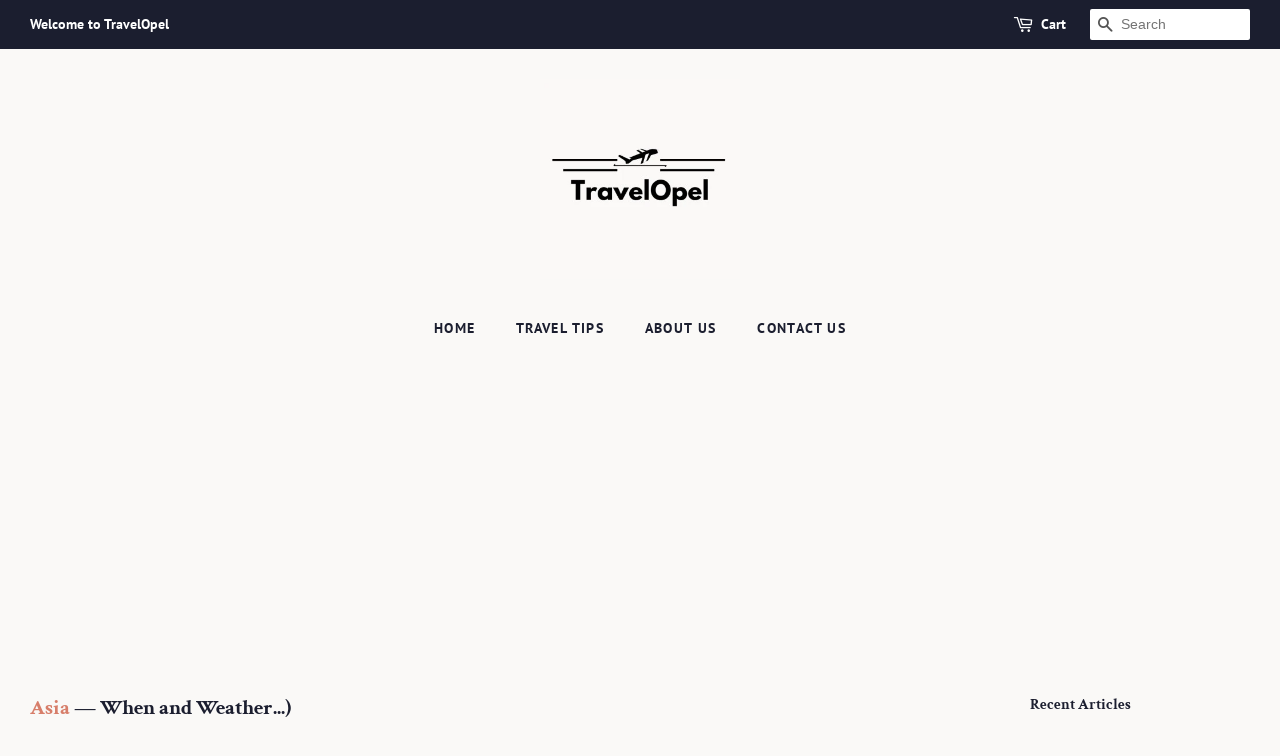

--- FILE ---
content_type: text/html; charset=utf-8
request_url: https://travelopel.com/blogs/asia/tagged/when-and-weather
body_size: 13435
content:
<!doctype html>
<html class="no-js">
<head>

  <!-- GetYourGuide Analytics -->

<script async defer src="https://widget.getyourguide.com/dist/pa.umd.production.min.js" data-gyg-partner-id="71TASCN"></script>
  <script async custom-element="amp-auto-ads"
        src="https://cdn.ampproject.org/v0/amp-auto-ads-0.1.js">
</script>
  <!-- Global site tag (gtag.js) - Google Analytics -->
<script async src="https://www.googletagmanager.com/gtag/js?id=UA-172508094-1"></script>
<script>
  window.dataLayer = window.dataLayer || [];
  function gtag(){dataLayer.push(arguments);}
  gtag('js', new Date());

  gtag('config', 'UA-172508094-1');
</script>

  <meta name="google-site-verification" content="3ctAiq8CHfFjde80c5-hAdon-Wz-zKMzTEit0X_dGyE" />
  
  <meta name="p:domain_verify" content="cf1715be38c811b8409acf72b9fdbd9d"/>
<script data-ad-client="ca-pub-2759357828632257" async src="https://pagead2.googlesyndication.com/pagead/js/adsbygoogle.js"></script>
  <!-- Basic page needs ================================================== -->
  <meta charset="utf-8">
  <meta http-equiv="X-UA-Compatible" content="IE=edge,chrome=1">

  

  <!-- Title and description ================================================== -->
  <title>
  Asia Completed Travel Guide 2020 &ndash; Tagged &quot;When and Weather...)&quot; &ndash; TravelOpel.Com
  </title>

  

  <!-- Social meta ================================================== -->
  <!-- /snippets/social-meta-tags.liquid -->




<meta property="og:site_name" content="TravelOpel.Com">
<meta property="og:url" content="https://travelopel.com/blogs/asia/tagged/when-and-weather">
<meta property="og:title" content="Asia Completed Travel Guide 2020">
<meta property="og:type" content="website">
<meta property="og:description" content="We live for traveling, we publish travel news, guides, tips and ideas of the most beautiful places, best vacation spots and bucket list places to visit">





<meta name="twitter:card" content="summary_large_image">
<meta name="twitter:title" content="Asia Completed Travel Guide 2020">
<meta name="twitter:description" content="We live for traveling, we publish travel news, guides, tips and ideas of the most beautiful places, best vacation spots and bucket list places to visit">


  <!-- Helpers ================================================== -->
  <link rel="canonical" href="https://travelopel.com/blogs/asia/tagged/when-and-weather">
  <meta name="viewport" content="width=device-width,initial-scale=1">
  <meta name="theme-color" content="#d77e6a">

  <!-- CSS ================================================== -->
  <link href="//travelopel.com/cdn/shop/t/2/assets/timber.scss.css?v=55415790811601212581759516715" rel="stylesheet" type="text/css" media="all" />
  <link href="//travelopel.com/cdn/shop/t/2/assets/theme.scss.css?v=142478185994790625621759516714" rel="stylesheet" type="text/css" media="all" />

  <script>
    window.theme = window.theme || {};

    var theme = {
      strings: {
        addToCart: "Add to Cart",
        soldOut: "Sold Out",
        unavailable: "Unavailable",
        zoomClose: "Close (Esc)",
        zoomPrev: "Previous (Left arrow key)",
        zoomNext: "Next (Right arrow key)",
        addressError: "Error looking up that address",
        addressNoResults: "No results for that address",
        addressQueryLimit: "You have exceeded the Google API usage limit. Consider upgrading to a \u003ca href=\"https:\/\/developers.google.com\/maps\/premium\/usage-limits\"\u003ePremium Plan\u003c\/a\u003e.",
        authError: "There was a problem authenticating your Google Maps API Key."
      },
      settings: {
        // Adding some settings to allow the editor to update correctly when they are changed
        enableWideLayout: true,
        typeAccentTransform: true,
        typeAccentSpacing: true,
        baseFontSize: '16px',
        headerBaseFontSize: '30px',
        accentFontSize: '14px'
      },
      variables: {
        mediaQueryMedium: 'screen and (max-width: 768px)',
        bpSmall: false
      },
      moneyFormat: "${{amount}}"
    }

    document.documentElement.className = document.documentElement.className.replace('no-js', 'supports-js');
  </script>

  <!-- Header hook for plugins ================================================== -->
  <script>window.performance && window.performance.mark && window.performance.mark('shopify.content_for_header.start');</script><meta id="shopify-digital-wallet" name="shopify-digital-wallet" content="/28345958497/digital_wallets/dialog">
<link rel="alternate" type="application/atom+xml" title="Feed" href="/blogs/asia/tagged/when-and-weather.atom" />
<script async="async" src="/checkouts/internal/preloads.js?locale=en-US"></script>
<script id="shopify-features" type="application/json">{"accessToken":"342ce9db5153c2e3d594217a6bf31e0c","betas":["rich-media-storefront-analytics"],"domain":"travelopel.com","predictiveSearch":true,"shopId":28345958497,"locale":"en"}</script>
<script>var Shopify = Shopify || {};
Shopify.shop = "travelflame.myshopify.com";
Shopify.locale = "en";
Shopify.currency = {"active":"USD","rate":"1.0"};
Shopify.country = "US";
Shopify.theme = {"name":"Minimal","id":81956405345,"schema_name":"Minimal","schema_version":"11.7.15","theme_store_id":380,"role":"main"};
Shopify.theme.handle = "null";
Shopify.theme.style = {"id":null,"handle":null};
Shopify.cdnHost = "travelopel.com/cdn";
Shopify.routes = Shopify.routes || {};
Shopify.routes.root = "/";</script>
<script type="module">!function(o){(o.Shopify=o.Shopify||{}).modules=!0}(window);</script>
<script>!function(o){function n(){var o=[];function n(){o.push(Array.prototype.slice.apply(arguments))}return n.q=o,n}var t=o.Shopify=o.Shopify||{};t.loadFeatures=n(),t.autoloadFeatures=n()}(window);</script>
<script id="shop-js-analytics" type="application/json">{"pageType":"blog"}</script>
<script defer="defer" async type="module" src="//travelopel.com/cdn/shopifycloud/shop-js/modules/v2/client.init-shop-cart-sync_BT-GjEfc.en.esm.js"></script>
<script defer="defer" async type="module" src="//travelopel.com/cdn/shopifycloud/shop-js/modules/v2/chunk.common_D58fp_Oc.esm.js"></script>
<script defer="defer" async type="module" src="//travelopel.com/cdn/shopifycloud/shop-js/modules/v2/chunk.modal_xMitdFEc.esm.js"></script>
<script type="module">
  await import("//travelopel.com/cdn/shopifycloud/shop-js/modules/v2/client.init-shop-cart-sync_BT-GjEfc.en.esm.js");
await import("//travelopel.com/cdn/shopifycloud/shop-js/modules/v2/chunk.common_D58fp_Oc.esm.js");
await import("//travelopel.com/cdn/shopifycloud/shop-js/modules/v2/chunk.modal_xMitdFEc.esm.js");

  window.Shopify.SignInWithShop?.initShopCartSync?.({"fedCMEnabled":true,"windoidEnabled":true});

</script>
<script id="__st">var __st={"a":28345958497,"offset":25200,"reqid":"6dadd147-647f-4df9-916e-038f98573c6b-1769304122","pageurl":"travelopel.com\/blogs\/asia\/tagged\/when-and-weather","s":"blogs-50872746081","u":"0201e9e5ddf8","p":"blog","rtyp":"blog","rid":50872746081};</script>
<script>window.ShopifyPaypalV4VisibilityTracking = true;</script>
<script id="captcha-bootstrap">!function(){'use strict';const t='contact',e='account',n='new_comment',o=[[t,t],['blogs',n],['comments',n],[t,'customer']],c=[[e,'customer_login'],[e,'guest_login'],[e,'recover_customer_password'],[e,'create_customer']],r=t=>t.map((([t,e])=>`form[action*='/${t}']:not([data-nocaptcha='true']) input[name='form_type'][value='${e}']`)).join(','),a=t=>()=>t?[...document.querySelectorAll(t)].map((t=>t.form)):[];function s(){const t=[...o],e=r(t);return a(e)}const i='password',u='form_key',d=['recaptcha-v3-token','g-recaptcha-response','h-captcha-response',i],f=()=>{try{return window.sessionStorage}catch{return}},m='__shopify_v',_=t=>t.elements[u];function p(t,e,n=!1){try{const o=window.sessionStorage,c=JSON.parse(o.getItem(e)),{data:r}=function(t){const{data:e,action:n}=t;return t[m]||n?{data:e,action:n}:{data:t,action:n}}(c);for(const[e,n]of Object.entries(r))t.elements[e]&&(t.elements[e].value=n);n&&o.removeItem(e)}catch(o){console.error('form repopulation failed',{error:o})}}const l='form_type',E='cptcha';function T(t){t.dataset[E]=!0}const w=window,h=w.document,L='Shopify',v='ce_forms',y='captcha';let A=!1;((t,e)=>{const n=(g='f06e6c50-85a8-45c8-87d0-21a2b65856fe',I='https://cdn.shopify.com/shopifycloud/storefront-forms-hcaptcha/ce_storefront_forms_captcha_hcaptcha.v1.5.2.iife.js',D={infoText:'Protected by hCaptcha',privacyText:'Privacy',termsText:'Terms'},(t,e,n)=>{const o=w[L][v],c=o.bindForm;if(c)return c(t,g,e,D).then(n);var r;o.q.push([[t,g,e,D],n]),r=I,A||(h.body.append(Object.assign(h.createElement('script'),{id:'captcha-provider',async:!0,src:r})),A=!0)});var g,I,D;w[L]=w[L]||{},w[L][v]=w[L][v]||{},w[L][v].q=[],w[L][y]=w[L][y]||{},w[L][y].protect=function(t,e){n(t,void 0,e),T(t)},Object.freeze(w[L][y]),function(t,e,n,w,h,L){const[v,y,A,g]=function(t,e,n){const i=e?o:[],u=t?c:[],d=[...i,...u],f=r(d),m=r(i),_=r(d.filter((([t,e])=>n.includes(e))));return[a(f),a(m),a(_),s()]}(w,h,L),I=t=>{const e=t.target;return e instanceof HTMLFormElement?e:e&&e.form},D=t=>v().includes(t);t.addEventListener('submit',(t=>{const e=I(t);if(!e)return;const n=D(e)&&!e.dataset.hcaptchaBound&&!e.dataset.recaptchaBound,o=_(e),c=g().includes(e)&&(!o||!o.value);(n||c)&&t.preventDefault(),c&&!n&&(function(t){try{if(!f())return;!function(t){const e=f();if(!e)return;const n=_(t);if(!n)return;const o=n.value;o&&e.removeItem(o)}(t);const e=Array.from(Array(32),(()=>Math.random().toString(36)[2])).join('');!function(t,e){_(t)||t.append(Object.assign(document.createElement('input'),{type:'hidden',name:u})),t.elements[u].value=e}(t,e),function(t,e){const n=f();if(!n)return;const o=[...t.querySelectorAll(`input[type='${i}']`)].map((({name:t})=>t)),c=[...d,...o],r={};for(const[a,s]of new FormData(t).entries())c.includes(a)||(r[a]=s);n.setItem(e,JSON.stringify({[m]:1,action:t.action,data:r}))}(t,e)}catch(e){console.error('failed to persist form',e)}}(e),e.submit())}));const S=(t,e)=>{t&&!t.dataset[E]&&(n(t,e.some((e=>e===t))),T(t))};for(const o of['focusin','change'])t.addEventListener(o,(t=>{const e=I(t);D(e)&&S(e,y())}));const B=e.get('form_key'),M=e.get(l),P=B&&M;t.addEventListener('DOMContentLoaded',(()=>{const t=y();if(P)for(const e of t)e.elements[l].value===M&&p(e,B);[...new Set([...A(),...v().filter((t=>'true'===t.dataset.shopifyCaptcha))])].forEach((e=>S(e,t)))}))}(h,new URLSearchParams(w.location.search),n,t,e,['guest_login'])})(!0,!0)}();</script>
<script integrity="sha256-4kQ18oKyAcykRKYeNunJcIwy7WH5gtpwJnB7kiuLZ1E=" data-source-attribution="shopify.loadfeatures" defer="defer" src="//travelopel.com/cdn/shopifycloud/storefront/assets/storefront/load_feature-a0a9edcb.js" crossorigin="anonymous"></script>
<script data-source-attribution="shopify.dynamic_checkout.dynamic.init">var Shopify=Shopify||{};Shopify.PaymentButton=Shopify.PaymentButton||{isStorefrontPortableWallets:!0,init:function(){window.Shopify.PaymentButton.init=function(){};var t=document.createElement("script");t.src="https://travelopel.com/cdn/shopifycloud/portable-wallets/latest/portable-wallets.en.js",t.type="module",document.head.appendChild(t)}};
</script>
<script data-source-attribution="shopify.dynamic_checkout.buyer_consent">
  function portableWalletsHideBuyerConsent(e){var t=document.getElementById("shopify-buyer-consent"),n=document.getElementById("shopify-subscription-policy-button");t&&n&&(t.classList.add("hidden"),t.setAttribute("aria-hidden","true"),n.removeEventListener("click",e))}function portableWalletsShowBuyerConsent(e){var t=document.getElementById("shopify-buyer-consent"),n=document.getElementById("shopify-subscription-policy-button");t&&n&&(t.classList.remove("hidden"),t.removeAttribute("aria-hidden"),n.addEventListener("click",e))}window.Shopify?.PaymentButton&&(window.Shopify.PaymentButton.hideBuyerConsent=portableWalletsHideBuyerConsent,window.Shopify.PaymentButton.showBuyerConsent=portableWalletsShowBuyerConsent);
</script>
<script data-source-attribution="shopify.dynamic_checkout.cart.bootstrap">document.addEventListener("DOMContentLoaded",(function(){function t(){return document.querySelector("shopify-accelerated-checkout-cart, shopify-accelerated-checkout")}if(t())Shopify.PaymentButton.init();else{new MutationObserver((function(e,n){t()&&(Shopify.PaymentButton.init(),n.disconnect())})).observe(document.body,{childList:!0,subtree:!0})}}));
</script>

<script>window.performance && window.performance.mark && window.performance.mark('shopify.content_for_header.end');</script>

  <script src="//travelopel.com/cdn/shop/t/2/assets/jquery-2.2.3.min.js?v=58211863146907186831588007291" type="text/javascript"></script>

  <script src="//travelopel.com/cdn/shop/t/2/assets/lazysizes.min.js?v=155223123402716617051588007291" async="async"></script>

  
  

<meta property="og:image" content="https://cdn.shopify.com/s/files/1/0283/4595/8497/files/TravelOpel_1.jpg?height=628&pad_color=faf9f7&v=1614364459&width=1200" />
<meta property="og:image:secure_url" content="https://cdn.shopify.com/s/files/1/0283/4595/8497/files/TravelOpel_1.jpg?height=628&pad_color=faf9f7&v=1614364459&width=1200" />
<meta property="og:image:width" content="1200" />
<meta property="og:image:height" content="628" />
<link href="https://monorail-edge.shopifysvc.com" rel="dns-prefetch">
<script>(function(){if ("sendBeacon" in navigator && "performance" in window) {try {var session_token_from_headers = performance.getEntriesByType('navigation')[0].serverTiming.find(x => x.name == '_s').description;} catch {var session_token_from_headers = undefined;}var session_cookie_matches = document.cookie.match(/_shopify_s=([^;]*)/);var session_token_from_cookie = session_cookie_matches && session_cookie_matches.length === 2 ? session_cookie_matches[1] : "";var session_token = session_token_from_headers || session_token_from_cookie || "";function handle_abandonment_event(e) {var entries = performance.getEntries().filter(function(entry) {return /monorail-edge.shopifysvc.com/.test(entry.name);});if (!window.abandonment_tracked && entries.length === 0) {window.abandonment_tracked = true;var currentMs = Date.now();var navigation_start = performance.timing.navigationStart;var payload = {shop_id: 28345958497,url: window.location.href,navigation_start,duration: currentMs - navigation_start,session_token,page_type: "blog"};window.navigator.sendBeacon("https://monorail-edge.shopifysvc.com/v1/produce", JSON.stringify({schema_id: "online_store_buyer_site_abandonment/1.1",payload: payload,metadata: {event_created_at_ms: currentMs,event_sent_at_ms: currentMs}}));}}window.addEventListener('pagehide', handle_abandonment_event);}}());</script>
<script id="web-pixels-manager-setup">(function e(e,d,r,n,o){if(void 0===o&&(o={}),!Boolean(null===(a=null===(i=window.Shopify)||void 0===i?void 0:i.analytics)||void 0===a?void 0:a.replayQueue)){var i,a;window.Shopify=window.Shopify||{};var t=window.Shopify;t.analytics=t.analytics||{};var s=t.analytics;s.replayQueue=[],s.publish=function(e,d,r){return s.replayQueue.push([e,d,r]),!0};try{self.performance.mark("wpm:start")}catch(e){}var l=function(){var e={modern:/Edge?\/(1{2}[4-9]|1[2-9]\d|[2-9]\d{2}|\d{4,})\.\d+(\.\d+|)|Firefox\/(1{2}[4-9]|1[2-9]\d|[2-9]\d{2}|\d{4,})\.\d+(\.\d+|)|Chrom(ium|e)\/(9{2}|\d{3,})\.\d+(\.\d+|)|(Maci|X1{2}).+ Version\/(15\.\d+|(1[6-9]|[2-9]\d|\d{3,})\.\d+)([,.]\d+|)( \(\w+\)|)( Mobile\/\w+|) Safari\/|Chrome.+OPR\/(9{2}|\d{3,})\.\d+\.\d+|(CPU[ +]OS|iPhone[ +]OS|CPU[ +]iPhone|CPU IPhone OS|CPU iPad OS)[ +]+(15[._]\d+|(1[6-9]|[2-9]\d|\d{3,})[._]\d+)([._]\d+|)|Android:?[ /-](13[3-9]|1[4-9]\d|[2-9]\d{2}|\d{4,})(\.\d+|)(\.\d+|)|Android.+Firefox\/(13[5-9]|1[4-9]\d|[2-9]\d{2}|\d{4,})\.\d+(\.\d+|)|Android.+Chrom(ium|e)\/(13[3-9]|1[4-9]\d|[2-9]\d{2}|\d{4,})\.\d+(\.\d+|)|SamsungBrowser\/([2-9]\d|\d{3,})\.\d+/,legacy:/Edge?\/(1[6-9]|[2-9]\d|\d{3,})\.\d+(\.\d+|)|Firefox\/(5[4-9]|[6-9]\d|\d{3,})\.\d+(\.\d+|)|Chrom(ium|e)\/(5[1-9]|[6-9]\d|\d{3,})\.\d+(\.\d+|)([\d.]+$|.*Safari\/(?![\d.]+ Edge\/[\d.]+$))|(Maci|X1{2}).+ Version\/(10\.\d+|(1[1-9]|[2-9]\d|\d{3,})\.\d+)([,.]\d+|)( \(\w+\)|)( Mobile\/\w+|) Safari\/|Chrome.+OPR\/(3[89]|[4-9]\d|\d{3,})\.\d+\.\d+|(CPU[ +]OS|iPhone[ +]OS|CPU[ +]iPhone|CPU IPhone OS|CPU iPad OS)[ +]+(10[._]\d+|(1[1-9]|[2-9]\d|\d{3,})[._]\d+)([._]\d+|)|Android:?[ /-](13[3-9]|1[4-9]\d|[2-9]\d{2}|\d{4,})(\.\d+|)(\.\d+|)|Mobile Safari.+OPR\/([89]\d|\d{3,})\.\d+\.\d+|Android.+Firefox\/(13[5-9]|1[4-9]\d|[2-9]\d{2}|\d{4,})\.\d+(\.\d+|)|Android.+Chrom(ium|e)\/(13[3-9]|1[4-9]\d|[2-9]\d{2}|\d{4,})\.\d+(\.\d+|)|Android.+(UC? ?Browser|UCWEB|U3)[ /]?(15\.([5-9]|\d{2,})|(1[6-9]|[2-9]\d|\d{3,})\.\d+)\.\d+|SamsungBrowser\/(5\.\d+|([6-9]|\d{2,})\.\d+)|Android.+MQ{2}Browser\/(14(\.(9|\d{2,})|)|(1[5-9]|[2-9]\d|\d{3,})(\.\d+|))(\.\d+|)|K[Aa][Ii]OS\/(3\.\d+|([4-9]|\d{2,})\.\d+)(\.\d+|)/},d=e.modern,r=e.legacy,n=navigator.userAgent;return n.match(d)?"modern":n.match(r)?"legacy":"unknown"}(),u="modern"===l?"modern":"legacy",c=(null!=n?n:{modern:"",legacy:""})[u],f=function(e){return[e.baseUrl,"/wpm","/b",e.hashVersion,"modern"===e.buildTarget?"m":"l",".js"].join("")}({baseUrl:d,hashVersion:r,buildTarget:u}),m=function(e){var d=e.version,r=e.bundleTarget,n=e.surface,o=e.pageUrl,i=e.monorailEndpoint;return{emit:function(e){var a=e.status,t=e.errorMsg,s=(new Date).getTime(),l=JSON.stringify({metadata:{event_sent_at_ms:s},events:[{schema_id:"web_pixels_manager_load/3.1",payload:{version:d,bundle_target:r,page_url:o,status:a,surface:n,error_msg:t},metadata:{event_created_at_ms:s}}]});if(!i)return console&&console.warn&&console.warn("[Web Pixels Manager] No Monorail endpoint provided, skipping logging."),!1;try{return self.navigator.sendBeacon.bind(self.navigator)(i,l)}catch(e){}var u=new XMLHttpRequest;try{return u.open("POST",i,!0),u.setRequestHeader("Content-Type","text/plain"),u.send(l),!0}catch(e){return console&&console.warn&&console.warn("[Web Pixels Manager] Got an unhandled error while logging to Monorail."),!1}}}}({version:r,bundleTarget:l,surface:e.surface,pageUrl:self.location.href,monorailEndpoint:e.monorailEndpoint});try{o.browserTarget=l,function(e){var d=e.src,r=e.async,n=void 0===r||r,o=e.onload,i=e.onerror,a=e.sri,t=e.scriptDataAttributes,s=void 0===t?{}:t,l=document.createElement("script"),u=document.querySelector("head"),c=document.querySelector("body");if(l.async=n,l.src=d,a&&(l.integrity=a,l.crossOrigin="anonymous"),s)for(var f in s)if(Object.prototype.hasOwnProperty.call(s,f))try{l.dataset[f]=s[f]}catch(e){}if(o&&l.addEventListener("load",o),i&&l.addEventListener("error",i),u)u.appendChild(l);else{if(!c)throw new Error("Did not find a head or body element to append the script");c.appendChild(l)}}({src:f,async:!0,onload:function(){if(!function(){var e,d;return Boolean(null===(d=null===(e=window.Shopify)||void 0===e?void 0:e.analytics)||void 0===d?void 0:d.initialized)}()){var d=window.webPixelsManager.init(e)||void 0;if(d){var r=window.Shopify.analytics;r.replayQueue.forEach((function(e){var r=e[0],n=e[1],o=e[2];d.publishCustomEvent(r,n,o)})),r.replayQueue=[],r.publish=d.publishCustomEvent,r.visitor=d.visitor,r.initialized=!0}}},onerror:function(){return m.emit({status:"failed",errorMsg:"".concat(f," has failed to load")})},sri:function(e){var d=/^sha384-[A-Za-z0-9+/=]+$/;return"string"==typeof e&&d.test(e)}(c)?c:"",scriptDataAttributes:o}),m.emit({status:"loading"})}catch(e){m.emit({status:"failed",errorMsg:(null==e?void 0:e.message)||"Unknown error"})}}})({shopId: 28345958497,storefrontBaseUrl: "https://travelopel.com",extensionsBaseUrl: "https://extensions.shopifycdn.com/cdn/shopifycloud/web-pixels-manager",monorailEndpoint: "https://monorail-edge.shopifysvc.com/unstable/produce_batch",surface: "storefront-renderer",enabledBetaFlags: ["2dca8a86"],webPixelsConfigList: [{"id":"200769633","configuration":"{\"config\":\"{\\\"pixel_id\\\":\\\"G-Q5B9HXKBSL\\\",\\\"gtag_events\\\":[{\\\"type\\\":\\\"purchase\\\",\\\"action_label\\\":\\\"G-Q5B9HXKBSL\\\"},{\\\"type\\\":\\\"page_view\\\",\\\"action_label\\\":\\\"G-Q5B9HXKBSL\\\"},{\\\"type\\\":\\\"view_item\\\",\\\"action_label\\\":\\\"G-Q5B9HXKBSL\\\"},{\\\"type\\\":\\\"search\\\",\\\"action_label\\\":\\\"G-Q5B9HXKBSL\\\"},{\\\"type\\\":\\\"add_to_cart\\\",\\\"action_label\\\":\\\"G-Q5B9HXKBSL\\\"},{\\\"type\\\":\\\"begin_checkout\\\",\\\"action_label\\\":\\\"G-Q5B9HXKBSL\\\"},{\\\"type\\\":\\\"add_payment_info\\\",\\\"action_label\\\":\\\"G-Q5B9HXKBSL\\\"}],\\\"enable_monitoring_mode\\\":false}\"}","eventPayloadVersion":"v1","runtimeContext":"OPEN","scriptVersion":"b2a88bafab3e21179ed38636efcd8a93","type":"APP","apiClientId":1780363,"privacyPurposes":[],"dataSharingAdjustments":{"protectedCustomerApprovalScopes":["read_customer_address","read_customer_email","read_customer_name","read_customer_personal_data","read_customer_phone"]}},{"id":"shopify-app-pixel","configuration":"{}","eventPayloadVersion":"v1","runtimeContext":"STRICT","scriptVersion":"0450","apiClientId":"shopify-pixel","type":"APP","privacyPurposes":["ANALYTICS","MARKETING"]},{"id":"shopify-custom-pixel","eventPayloadVersion":"v1","runtimeContext":"LAX","scriptVersion":"0450","apiClientId":"shopify-pixel","type":"CUSTOM","privacyPurposes":["ANALYTICS","MARKETING"]}],isMerchantRequest: false,initData: {"shop":{"name":"TravelOpel.Com","paymentSettings":{"currencyCode":"USD"},"myshopifyDomain":"travelflame.myshopify.com","countryCode":"VN","storefrontUrl":"https:\/\/travelopel.com"},"customer":null,"cart":null,"checkout":null,"productVariants":[],"purchasingCompany":null},},"https://travelopel.com/cdn","fcfee988w5aeb613cpc8e4bc33m6693e112",{"modern":"","legacy":""},{"shopId":"28345958497","storefrontBaseUrl":"https:\/\/travelopel.com","extensionBaseUrl":"https:\/\/extensions.shopifycdn.com\/cdn\/shopifycloud\/web-pixels-manager","surface":"storefront-renderer","enabledBetaFlags":"[\"2dca8a86\"]","isMerchantRequest":"false","hashVersion":"fcfee988w5aeb613cpc8e4bc33m6693e112","publish":"custom","events":"[[\"page_viewed\",{}]]"});</script><script>
  window.ShopifyAnalytics = window.ShopifyAnalytics || {};
  window.ShopifyAnalytics.meta = window.ShopifyAnalytics.meta || {};
  window.ShopifyAnalytics.meta.currency = 'USD';
  var meta = {"page":{"pageType":"blog","resourceType":"blog","resourceId":50872746081,"requestId":"6dadd147-647f-4df9-916e-038f98573c6b-1769304122"}};
  for (var attr in meta) {
    window.ShopifyAnalytics.meta[attr] = meta[attr];
  }
</script>
<script class="analytics">
  (function () {
    var customDocumentWrite = function(content) {
      var jquery = null;

      if (window.jQuery) {
        jquery = window.jQuery;
      } else if (window.Checkout && window.Checkout.$) {
        jquery = window.Checkout.$;
      }

      if (jquery) {
        jquery('body').append(content);
      }
    };

    var hasLoggedConversion = function(token) {
      if (token) {
        return document.cookie.indexOf('loggedConversion=' + token) !== -1;
      }
      return false;
    }

    var setCookieIfConversion = function(token) {
      if (token) {
        var twoMonthsFromNow = new Date(Date.now());
        twoMonthsFromNow.setMonth(twoMonthsFromNow.getMonth() + 2);

        document.cookie = 'loggedConversion=' + token + '; expires=' + twoMonthsFromNow;
      }
    }

    var trekkie = window.ShopifyAnalytics.lib = window.trekkie = window.trekkie || [];
    if (trekkie.integrations) {
      return;
    }
    trekkie.methods = [
      'identify',
      'page',
      'ready',
      'track',
      'trackForm',
      'trackLink'
    ];
    trekkie.factory = function(method) {
      return function() {
        var args = Array.prototype.slice.call(arguments);
        args.unshift(method);
        trekkie.push(args);
        return trekkie;
      };
    };
    for (var i = 0; i < trekkie.methods.length; i++) {
      var key = trekkie.methods[i];
      trekkie[key] = trekkie.factory(key);
    }
    trekkie.load = function(config) {
      trekkie.config = config || {};
      trekkie.config.initialDocumentCookie = document.cookie;
      var first = document.getElementsByTagName('script')[0];
      var script = document.createElement('script');
      script.type = 'text/javascript';
      script.onerror = function(e) {
        var scriptFallback = document.createElement('script');
        scriptFallback.type = 'text/javascript';
        scriptFallback.onerror = function(error) {
                var Monorail = {
      produce: function produce(monorailDomain, schemaId, payload) {
        var currentMs = new Date().getTime();
        var event = {
          schema_id: schemaId,
          payload: payload,
          metadata: {
            event_created_at_ms: currentMs,
            event_sent_at_ms: currentMs
          }
        };
        return Monorail.sendRequest("https://" + monorailDomain + "/v1/produce", JSON.stringify(event));
      },
      sendRequest: function sendRequest(endpointUrl, payload) {
        // Try the sendBeacon API
        if (window && window.navigator && typeof window.navigator.sendBeacon === 'function' && typeof window.Blob === 'function' && !Monorail.isIos12()) {
          var blobData = new window.Blob([payload], {
            type: 'text/plain'
          });

          if (window.navigator.sendBeacon(endpointUrl, blobData)) {
            return true;
          } // sendBeacon was not successful

        } // XHR beacon

        var xhr = new XMLHttpRequest();

        try {
          xhr.open('POST', endpointUrl);
          xhr.setRequestHeader('Content-Type', 'text/plain');
          xhr.send(payload);
        } catch (e) {
          console.log(e);
        }

        return false;
      },
      isIos12: function isIos12() {
        return window.navigator.userAgent.lastIndexOf('iPhone; CPU iPhone OS 12_') !== -1 || window.navigator.userAgent.lastIndexOf('iPad; CPU OS 12_') !== -1;
      }
    };
    Monorail.produce('monorail-edge.shopifysvc.com',
      'trekkie_storefront_load_errors/1.1',
      {shop_id: 28345958497,
      theme_id: 81956405345,
      app_name: "storefront",
      context_url: window.location.href,
      source_url: "//travelopel.com/cdn/s/trekkie.storefront.8d95595f799fbf7e1d32231b9a28fd43b70c67d3.min.js"});

        };
        scriptFallback.async = true;
        scriptFallback.src = '//travelopel.com/cdn/s/trekkie.storefront.8d95595f799fbf7e1d32231b9a28fd43b70c67d3.min.js';
        first.parentNode.insertBefore(scriptFallback, first);
      };
      script.async = true;
      script.src = '//travelopel.com/cdn/s/trekkie.storefront.8d95595f799fbf7e1d32231b9a28fd43b70c67d3.min.js';
      first.parentNode.insertBefore(script, first);
    };
    trekkie.load(
      {"Trekkie":{"appName":"storefront","development":false,"defaultAttributes":{"shopId":28345958497,"isMerchantRequest":null,"themeId":81956405345,"themeCityHash":"4438921339781850695","contentLanguage":"en","currency":"USD","eventMetadataId":"c66721f7-8ea0-4460-a7f5-6595455c6a96"},"isServerSideCookieWritingEnabled":true,"monorailRegion":"shop_domain","enabledBetaFlags":["65f19447"]},"Session Attribution":{},"S2S":{"facebookCapiEnabled":false,"source":"trekkie-storefront-renderer","apiClientId":580111}}
    );

    var loaded = false;
    trekkie.ready(function() {
      if (loaded) return;
      loaded = true;

      window.ShopifyAnalytics.lib = window.trekkie;

      var originalDocumentWrite = document.write;
      document.write = customDocumentWrite;
      try { window.ShopifyAnalytics.merchantGoogleAnalytics.call(this); } catch(error) {};
      document.write = originalDocumentWrite;

      window.ShopifyAnalytics.lib.page(null,{"pageType":"blog","resourceType":"blog","resourceId":50872746081,"requestId":"6dadd147-647f-4df9-916e-038f98573c6b-1769304122","shopifyEmitted":true});

      var match = window.location.pathname.match(/checkouts\/(.+)\/(thank_you|post_purchase)/)
      var token = match? match[1]: undefined;
      if (!hasLoggedConversion(token)) {
        setCookieIfConversion(token);
        
      }
    });


        var eventsListenerScript = document.createElement('script');
        eventsListenerScript.async = true;
        eventsListenerScript.src = "//travelopel.com/cdn/shopifycloud/storefront/assets/shop_events_listener-3da45d37.js";
        document.getElementsByTagName('head')[0].appendChild(eventsListenerScript);

})();</script>
<script
  defer
  src="https://travelopel.com/cdn/shopifycloud/perf-kit/shopify-perf-kit-3.0.4.min.js"
  data-application="storefront-renderer"
  data-shop-id="28345958497"
  data-render-region="gcp-us-central1"
  data-page-type="blog"
  data-theme-instance-id="81956405345"
  data-theme-name="Minimal"
  data-theme-version="11.7.15"
  data-monorail-region="shop_domain"
  data-resource-timing-sampling-rate="10"
  data-shs="true"
  data-shs-beacon="true"
  data-shs-export-with-fetch="true"
  data-shs-logs-sample-rate="1"
  data-shs-beacon-endpoint="https://travelopel.com/api/collect"
></script>
</head>

<body id="asia-completed-travel-guide-2020" class="template-blog">

  <div id="shopify-section-header" class="shopify-section"><style>
  .logo__image-wrapper {
    max-width: 200px;
  }
  /*================= If logo is above navigation ================== */
  
    .site-nav {
      
        border-top: 1px solid #faf9f7;
        border-bottom: 1px solid #faf9f7;
      
      margin-top: 30px;
    }

    
      .logo__image-wrapper {
        margin: 0 auto;
      }
    
  

  /*============ If logo is on the same line as navigation ============ */
  


  
</style>

<div data-section-id="header" data-section-type="header-section">
  <div class="header-bar">
    <div class="wrapper medium-down--hide">
      <div class="post-large--display-table">

        
          <div class="header-bar__left post-large--display-table-cell">

            

            

            
              <div class="header-bar__module header-bar__message">
                
                  Welcome to TravelOpel
                
              </div>
            

          </div>
        

        <div class="header-bar__right post-large--display-table-cell">

          

          <div class="header-bar__module">
            <span class="header-bar__sep" aria-hidden="true"></span>
            <a href="/cart" class="cart-page-link">
              <span class="icon icon-cart header-bar__cart-icon" aria-hidden="true"></span>
            </a>
          </div>

          <div class="header-bar__module">
            <a href="/cart" class="cart-page-link">
              Cart
              <span class="cart-count header-bar__cart-count hidden-count">0</span>
            </a>
          </div>

          
            
              <div class="header-bar__module header-bar__search">
                


  <form action="/search" method="get" class="header-bar__search-form clearfix" role="search">
    
    <button type="submit" class="btn btn--search icon-fallback-text header-bar__search-submit">
      <span class="icon icon-search" aria-hidden="true"></span>
      <span class="fallback-text">Search</span>
    </button>
    <input type="search" name="q" value="" aria-label="Search" class="header-bar__search-input" placeholder="Search">
  </form>


              </div>
            
          

        </div>
      </div>
    </div>

    <div class="wrapper post-large--hide announcement-bar--mobile">
      
        
          <span>Welcome to TravelOpel</span>
        
      
    </div>

    <div class="wrapper post-large--hide">
      
        <button type="button" class="mobile-nav-trigger" id="MobileNavTrigger" aria-controls="MobileNav" aria-expanded="false">
          <span class="icon icon-hamburger" aria-hidden="true"></span>
          Menu
        </button>
      
      <a href="/cart" class="cart-page-link mobile-cart-page-link">
        <span class="icon icon-cart header-bar__cart-icon" aria-hidden="true"></span>
        Cart <span class="cart-count hidden-count">0</span>
      </a>
    </div>
    <nav role="navigation">
  <ul id="MobileNav" class="mobile-nav post-large--hide">
    
      
        <li class="mobile-nav__link">
          <a
            href="/"
            class="mobile-nav"
            >
            Home
          </a>
        </li>
      
    
      
        <li class="mobile-nav__link">
          <a
            href="/blogs/travel-tips"
            class="mobile-nav"
            >
            Travel Tips
          </a>
        </li>
      
    
      
        <li class="mobile-nav__link">
          <a
            href="/pages/about-us"
            class="mobile-nav"
            >
            About Us
          </a>
        </li>
      
    
      
        <li class="mobile-nav__link">
          <a
            href="/pages/contact-us"
            class="mobile-nav"
            >
            Contact Us
          </a>
        </li>
      
    

    

    <li class="mobile-nav__link">
      
        <div class="header-bar__module header-bar__search">
          


  <form action="/search" method="get" class="header-bar__search-form clearfix" role="search">
    
    <button type="submit" class="btn btn--search icon-fallback-text header-bar__search-submit">
      <span class="icon icon-search" aria-hidden="true"></span>
      <span class="fallback-text">Search</span>
    </button>
    <input type="search" name="q" value="" aria-label="Search" class="header-bar__search-input" placeholder="Search">
  </form>


        </div>
      
    </li>
  </ul>
</nav>

  </div>

  <header class="site-header" role="banner">
    <div class="wrapper">

      
        <div class="grid--full">
          <div class="grid__item">
            
              <div class="h1 site-header__logo" itemscope itemtype="http://schema.org/Organization">
            
              
                <noscript>
                  
                  <div class="logo__image-wrapper">
                    <img src="//travelopel.com/cdn/shop/files/TravelOpel_1_200x.jpg?v=1614364459" alt="TravelOpel.Com" />
                  </div>
                </noscript>
                <div class="logo__image-wrapper supports-js">
                  <a href="/" itemprop="url" style="padding-top:100.0%;">
                    
                    <img class="logo__image lazyload"
                         src="//travelopel.com/cdn/shop/files/TravelOpel_1_300x300.jpg?v=1614364459"
                         data-src="//travelopel.com/cdn/shop/files/TravelOpel_1_{width}x.jpg?v=1614364459"
                         data-widths="[120, 180, 360, 540, 720, 900, 1080, 1296, 1512, 1728, 1944, 2048]"
                         data-aspectratio="1.0"
                         data-sizes="auto"
                         alt="TravelOpel.Com"
                         itemprop="logo">
                  </a>
                </div>
              
            
              </div>
            
          </div>
        </div>
        <div class="grid--full medium-down--hide">
          <div class="grid__item">
            
<nav>
  <ul class="site-nav" id="AccessibleNav">
    
      
        <li>
          <a
            href="/"
            class="site-nav__link"
            data-meganav-type="child"
            >
              Home
          </a>
        </li>
      
    
      
        <li>
          <a
            href="/blogs/travel-tips"
            class="site-nav__link"
            data-meganav-type="child"
            >
              Travel Tips
          </a>
        </li>
      
    
      
        <li>
          <a
            href="/pages/about-us"
            class="site-nav__link"
            data-meganav-type="child"
            >
              About Us
          </a>
        </li>
      
    
      
        <li>
          <a
            href="/pages/contact-us"
            class="site-nav__link"
            data-meganav-type="child"
            >
              Contact Us
          </a>
        </li>
      
    
  </ul>
</nav>

          </div>
        </div>
      

    </div>
  </header>
</div>



</div>

  <main class="wrapper main-content" role="main">
    <div class="grid">
        <div class="grid__item">
          

<div id="shopify-section-blog-template" class="shopify-section">

<div class="grid">

  <div class="grid__item post-large--four-fifths">

    <div class="grid">
      <div class="grid__item post-large--ten-twelfths">

        
        <header class="section-header">
          <h1 class="section-header__title h3">
            
              <a href="/blogs/asia" title="">Asia</a> &mdash; When and Weather...)
            
          </h1>
        </header>

        

          <h2><a href="/blogs/asia/komodo-islands-the-ultimate-travel-guide">Komodo Islands: The Ultimate Travel Guide (What to do, When and Weather...)</a></h2>
          <p class="blog-date">
            <time datetime="2020-06-06T15:10:00Z">June 6, 2020</time>
            
            
              <span class="meta-sep">&#8226;</span>
              
                <a href="/blogs/asia/tagged/indonesia">Indonesia</a> <span class="meta-sep">&#8226;</span> 
              
                <a href="/blogs/asia/tagged/indonesia-komodo-guide">Indonesia komodo guide</a> <span class="meta-sep">&#8226;</span> 
              
                <a href="/blogs/asia/tagged/komodo-island-what-to-do">Komodo Island: What to do</a> <span class="meta-sep">&#8226;</span> 
              
                <a href="/blogs/asia/tagged/komodo-islands-the-ultimate-travel-guide">Komodo Islands: The Ultimate Travel Guide</a> <span class="meta-sep">&#8226;</span> 
              
                <a href="/blogs/asia/tagged/komodo-islands-the-ultimate-travel-guide-what-to-do">Komodo Islands: The Ultimate Travel Guide (What to do</a> <span class="meta-sep">&#8226;</span> 
              
                <a href="/blogs/asia/tagged/the-best-weather-to-komodo-island">The best weather to komodo island</a> <span class="meta-sep">&#8226;</span> 
              
                <a href="/blogs/asia/tagged/when-and-weather">When and Weather...)</a>
              
            
          </p>

          
          <div class="rte">
            
              
              
<style>
  

  #ArticleImage-blog-template--33636745313 {
    max-width: 658px;
    max-height: 551px;
  }
  #ArticleImageWrapper-blog-template--33636745313 {
    max-width: 658px;
  }
</style>

              <p>
                <div id="ArticleImageWrapper-blog-template--33636745313" class="article__image-wrapper supports-js">
                  <div style="padding-top:83.7386018237082%;">
                    <img id="ArticleImage-blog-template--33636745313"
                         class="article__image lazyload"
                         src="//travelopel.com/cdn/shop/articles/Komodo_Islands__The_Ultimate_Travel_Guide_300x300.jpg?v=1591433616"
                         data-src="//travelopel.com/cdn/shop/articles/Komodo_Islands__The_Ultimate_Travel_Guide_{width}x.jpg?v=1591433616"
                         data-widths="[90, 120, 150, 180, 360, 480, 600, 750, 940, 1080, 1296]"
                         data-aspectratio="1.1941923774954628"
                         data-sizes="auto"
                         alt="Komodo Islands: The Ultimate Travel Guide (What to do, When and Weather...)">
                  </div>
                </div>
              </p>

              <noscript>
                <p><a href="/blogs/asia/komodo-islands-the-ultimate-travel-guide" title=""><img src="//travelopel.com/cdn/shop/articles/Komodo_Islands__The_Ultimate_Travel_Guide_1024x1024.jpg?v=1591433616" alt="Komodo Islands: The Ultimate Travel Guide (What to do, When and Weather...)" class="article__image" /></a></p>
              </noscript>
            
            
              <p>One of the best-untouched treasures of Indonesia, located between the islands of Sumbawa and Flores in the East Nusatenggara province, sits the vast and impressive Komodo National Park. The Komodo National Park encompasses a total of 29 volcanic islands Komodo National Park, Komodo Islands, Indonesia It is home to the world-famous Komodo Dragon, countless manta rays, sea turtles, dolphins, small sharks, world-class snorkeling and diving sites with millions of fish, stunning hiking paths, and pink beaches. Komodo Islands: The Ultimate Travel Guide (What To Do, Where To Go And The Best Weather To Visit) What’s inside Komodo National Park How...</p>
            
          </div>

          <p><a href="/blogs/asia/komodo-islands-the-ultimate-travel-guide">Read more &rarr;</a></p>

          

        

        
      </div>
    </div>
  </div>

  <aside class="sidebar grid__item post-large--one-fifth">
    <h3 class="h4">Recent Articles</h3>

  <p>
    <a href="/blogs/asia/philippines-bucket-list-and-wonderful-travel-destinations-4-2024">Philippines Bucket List And Wonderful Travel Destinations #4 2024</a>
    <br>
    <time pubdate datetime="2024-05-09T21:36:32Z">
      <em class="text-light">May 9, 2024</em>
    </time>
  </p>

  <p>
    <a href="/blogs/asia/philippines-bucket-list-and-wonderful-travel-destinations-3-2024">Philippines Bucket List And Wonderful Travel Destinations #3 2024</a>
    <br>
    <time pubdate datetime="2024-05-07T14:43:02Z">
      <em class="text-light">May 7, 2024</em>
    </time>
  </p>

  <p>
    <a href="/blogs/asia/philippines-bucket-list-and-wonderful-travel-destinations-2-2024">Philippines Bucket List And Wonderful Travel Destinations #2 2024</a>
    <br>
    <time pubdate datetime="2024-05-04T23:41:44Z">
      <em class="text-light">May 4, 2024</em>
    </time>
  </p>

  <p>
    <a href="/blogs/asia/philippines-bucket-list-and-wonderful-travel-destinations-1-2024">Philippines Bucket List And Wonderful Travel Destinations #1 2024</a>
    <br>
    <time pubdate datetime="2024-05-02T07:58:04Z">
      <em class="text-light">May 2, 2024</em>
    </time>
  </p>

  <p>
    <a href="/blogs/asia/philippines-bucket-list-and-wonderful-travel-destinations-2024">Philippines Bucket List And Wonderful Travel Destinations 2024</a>
    <br>
    <time pubdate datetime="2024-04-28T17:12:47Z">
      <em class="text-light">April 28, 2024</em>
    </time>
  </p>



  <h3 class="h4">Categories</h3>
  <ul>
    
      
      <li><a href="/blogs/asia/tagged/12-best-beaches-in-philippines-for-summer-2020" title="Show articles tagged 12 Best Beaches in Philippines For Summer 2020">12 Best Beaches in Philippines For Summer 2020</a></li>
      
    
      
      <li><a href="/blogs/asia/tagged/12-things-to-do-in-singapore" title="Show articles tagged 12 Things To Do In Singapore">12 Things To Do In Singapore</a></li>
      
    
      
      <li><a href="/blogs/asia/tagged/14-things-absolutely-must-do-in-japan" title="Show articles tagged 14 Things Absolutely Must Do in Japan">14 Things Absolutely Must Do in Japan</a></li>
      
    
      
      <li><a href="/blogs/asia/tagged/20-things-to-do-at-first-time-visit-seoul" title="Show articles tagged 20 things to do at first time visit Seoul">20 things to do at first time visit Seoul</a></li>
      
    
      
      <li><a href="/blogs/asia/tagged/20-things-to-do-in-seoul-on-your-very-first-time-visit" title="Show articles tagged 20 Things to Do in Seoul on Your Very First Time Visit">20 Things to Do in Seoul on Your Very First Time Visit</a></li>
      
    
      
      <li><a href="/blogs/asia/tagged/best-beaches-in-philippines" title="Show articles tagged Best Beaches in Philippines">Best Beaches in Philippines</a></li>
      
    
      
      <li><a href="/blogs/asia/tagged/boracay" title="Show articles tagged Boracay">Boracay</a></li>
      
    
      
      <li><a href="/blogs/asia/tagged/boracay-travel-guide" title="Show articles tagged Boracay travel guide">Boracay travel guide</a></li>
      
    
      
      <li><a href="/blogs/asia/tagged/indonesia" title="Show articles tagged Indonesia">Indonesia</a></li>
      
    
      
      <li><a href="/blogs/asia/tagged/indonesia-komodo-guide" title="Show articles tagged Indonesia komodo guide">Indonesia komodo guide</a></li>
      
    
      
      <li><a href="/blogs/asia/tagged/japan-the-ultimate-guide" title="Show articles tagged Japan the ultimate guide">Japan the ultimate guide</a></li>
      
    
      
      <li><a href="/blogs/asia/tagged/japan-the-ultimate-guiide" title="Show articles tagged Japan the ultimate guiide">Japan the ultimate guiide</a></li>
      
    
      
      <li><a href="/blogs/asia/tagged/japan-travel" title="Show articles tagged Japan travel">Japan travel</a></li>
      
    
      
      <li><a href="/blogs/asia/tagged/komodo-island-what-to-do" title="Show articles tagged Komodo Island: What to do">Komodo Island: What to do</a></li>
      
    
      
      <li><a href="/blogs/asia/tagged/komodo-islands-the-ultimate-travel-guide" title="Show articles tagged Komodo Islands: The Ultimate Travel Guide">Komodo Islands: The Ultimate Travel Guide</a></li>
      
    
      
      <li><a href="/blogs/asia/tagged/komodo-islands-the-ultimate-travel-guide-what-to-do" title="Show articles tagged Komodo Islands: The Ultimate Travel Guide (What to do">Komodo Islands: The Ultimate Travel Guide (What to do</a></li>
      
    
      
      <li><a href="/blogs/asia/tagged/maldives" title="Show articles tagged Maldives">Maldives</a></li>
      
    
      
      <li><a href="/blogs/asia/tagged/maldives-the-paradise" title="Show articles tagged Maldives the paradise">Maldives the paradise</a></li>
      
    
      
      <li><a href="/blogs/asia/tagged/maluku-islands-the-forgotten-gem-in-indonesia" title="Show articles tagged Maluku Islands: The Forgotten Gem In Indonesia.">Maluku Islands: The Forgotten Gem In Indonesia.</a></li>
      
    
      
      <li><a href="/blogs/asia/tagged/maluku-islands-the-forgotten-island-in-indonesia" title="Show articles tagged Maluku Islands: The Forgotten Island In Indonesia">Maluku Islands: The Forgotten Island In Indonesia</a></li>
      
    
      
      <li><a href="/blogs/asia/tagged/philippines" title="Show articles tagged Philippines">Philippines</a></li>
      
    
      
      <li><a href="/blogs/asia/tagged/the-best-weather-to-komodo-island" title="Show articles tagged The best weather to komodo island">The best weather to komodo island</a></li>
      
    
      
      <li><a href="/blogs/asia/tagged/things-to-do-at-seoul" title="Show articles tagged Things to do at Seoul">Things to do at Seoul</a></li>
      
    
      
      <li><a href="/blogs/asia/tagged/things-to-do-in-singapore" title="Show articles tagged Things To Do In Singapore">Things To Do In Singapore</a></li>
      
    
      
      <li><a href="/blogs/asia/tagged/top-things-to-do-in-boracay-island" title="Show articles tagged Top Things To Do In Boracay Island">Top Things To Do In Boracay Island</a></li>
      
    
      
      <li><a href="/blogs/asia/tagged/what-to-do-in-boracay" title="Show articles tagged What to do in Boracay">What to do in Boracay</a></li>
      
    
      
      <li><a href="/blogs/asia/tagged/what-to-do-in-singapore" title="Show articles tagged what to do in Singapore">what to do in Singapore</a></li>
      
    
      
      <li>When and Weather...)</li>
      
    
  </ul>


  </aside>

</div>






</div>

        </div>
    </div>
  </main>

  <div id="shopify-section-footer" class="shopify-section"><footer class="site-footer small--text-center" role="contentinfo">

<div class="wrapper">

  <div class="grid-uniform">

    

    

    
      
          <div class="grid__item post-large--one-quarter medium--one-half site-footer__links">
            
            <h3 class="h4"><a href="/blogs/news">Latest News</a></h3>
            
            <p class="h5"><a href="/blogs/news/amazing-bucket-list-destinations-to-travel-to-this-2024-91" title="">Amazing Bucket List Destinations To Travel To This 2024 #91</a></p>
            
              
              
<style>
  

  #ArticleImage-footer--105772974177 {
    max-width: 386.86567164179104px;
    max-height: 480px;
  }
  #ArticleImageWrapper-footer--105772974177 {
    max-width: 386.86567164179104px;
  }
</style>

              <p>
                <div id="ArticleImageWrapper-footer--105772974177" class="article__image-wrapper supports-js">
                  <div style="padding-top:124.07407407407408%;">
                    <img id="ArticleImage-footer--105772974177"
                         class="article__image lazyload"
                         src="//travelopel.com/cdn/shop/articles/WonderfulTravel_72_1_a688dead-ae01-44c1-a842-bd994dfd5c3a_300x300.jpg?v=1735373808"
                         data-src="//travelopel.com/cdn/shop/articles/WonderfulTravel_72_1_a688dead-ae01-44c1-a842-bd994dfd5c3a_{width}x.jpg?v=1735373808"
                         data-widths="[90, 120, 150, 180, 360, 480, 600, 750, 940, 1080, 1296]"
                         data-aspectratio="0.8059701492537313"
                         data-sizes="auto"
                         alt="Amazing Bucket List Destinations To Travel To This 2024 #91">
                  </div>
                </div>
              </p>

              <noscript>
                <p><a href="/blogs/news/amazing-bucket-list-destinations-to-travel-to-this-2024-91" title=""><img src="//travelopel.com/cdn/shop/articles/WonderfulTravel_72_1_a688dead-ae01-44c1-a842-bd994dfd5c3a_large.jpg?v=1735373808" alt="Amazing Bucket List Destinations To Travel To This 2024 #91" class="article__image" /></a></p>
              </noscript>
            
            
              <p>  Subscribe to our newsletter Promotions, new travel guides, giveaways and more . Directly to your inbox. Email Subscribe 1. Book your dreamy winter vacation at the Swiss Alps❄️🤍 ☃️ Escape...</p>
            
          </div>

        
    
      
          <div class="grid__item post-large--one-quarter medium--one-half site-footer__links">
            
            <h3 class="h4"><a href="/blogs/asia">Latest News</a></h3>
            
            <p class="h5"><a href="/blogs/asia/philippines-bucket-list-and-wonderful-travel-destinations-4-2024" title="">Philippines Bucket List And Wonderful Travel Destinations #4 2024</a></p>
            
              
              
<style>
  

  #ArticleImage-footer--105392734305 {
    max-width: 384.0px;
    max-height: 480px;
  }
  #ArticleImageWrapper-footer--105392734305 {
    max-width: 384.0px;
  }
</style>

              <p>
                <div id="ArticleImageWrapper-footer--105392734305" class="article__image-wrapper supports-js">
                  <div style="padding-top:125.0%;">
                    <img id="ArticleImage-footer--105392734305"
                         class="article__image lazyload"
                         src="//travelopel.com/cdn/shop/articles/BucketList_75_2_4fdac660-f2f6-4071-b3d5-7a8f6132b897_300x300.jpg?v=1715265393"
                         data-src="//travelopel.com/cdn/shop/articles/BucketList_75_2_4fdac660-f2f6-4071-b3d5-7a8f6132b897_{width}x.jpg?v=1715265393"
                         data-widths="[90, 120, 150, 180, 360, 480, 600, 750, 940, 1080, 1296]"
                         data-aspectratio="0.8"
                         data-sizes="auto"
                         alt="Philippines Bucket List And Wonderful Travel Destinations #4 2024">
                  </div>
                </div>
              </p>

              <noscript>
                <p><a href="/blogs/asia/philippines-bucket-list-and-wonderful-travel-destinations-4-2024" title=""><img src="//travelopel.com/cdn/shop/articles/BucketList_75_2_4fdac660-f2f6-4071-b3d5-7a8f6132b897_large.jpg?v=1715265393" alt="Philippines Bucket List And Wonderful Travel Destinations #4 2024" class="article__image" /></a></p>
              </noscript>
            
            
              <p>  Subscribe to our newsletter Promotions, new travel guides, giveaways and more . Directly to your inbox. Email Subscribe 1. Discover the enchanting allure of Bohol’s pristine beaches and stunning landscapes...</p>
            
          </div>

        
    
      
          <div class="grid__item post-large--one-quarter medium--one-half">
            <h3 class="h4">Follow Us</h3>
              
              <ul class="inline-list social-icons"><li>
      <a class="icon-fallback-text" href="https://www.pinterest.com/TravelOpel/" title="TravelOpel.Com on Pinterest" target="_blank" aria-describedby="a11y-new-window-external-message">
        <span class="icon icon-pinterest" aria-hidden="true"></span>
        <span class="fallback-text">Pinterest</span>
      </a>
    </li></ul>

          </div>

        
    
      
          <div class="grid__item post-large--one-quarter medium--one-half">
            <h3 class="h4">Newsletter</h3>
            
              <p>Sign up for the latest <em><strong>travel guides</strong></em> and <strong><em>tips</em></strong></p>
            
            <div class="form-vertical small--hide">
  <form method="post" action="/contact#contact_form" id="contact_form" accept-charset="UTF-8" class="contact-form"><input type="hidden" name="form_type" value="customer" /><input type="hidden" name="utf8" value="✓" />
    
    
      <input type="hidden" name="contact[tags]" value="newsletter">
      <input type="email" value="" placeholder="Your email" name="contact[email]" id="Email" class="input-group-field" aria-label="Your email" autocorrect="off" autocapitalize="off">
      <input type="submit" class="btn" name="subscribe" id="subscribe" value="Subscribe">
    
  </form>
</div>
<div class="form-vertical post-large--hide large--hide medium--hide">
  <form method="post" action="/contact#contact_form" id="contact_form" accept-charset="UTF-8" class="contact-form"><input type="hidden" name="form_type" value="customer" /><input type="hidden" name="utf8" value="✓" />
    
    
      <input type="hidden" name="contact[tags]" value="newsletter">
      <div class="input-group">
        <input type="email" value="" placeholder="Your email" name="contact[email]" id="Email" class="input-group-field" aria-label="Your email" autocorrect="off" autocapitalize="off">
        <span class="input-group-btn">
          <button type="submit" class="btn" name="commit" id="subscribe">Subscribe</button>
        </span>
      </div>
    
  </form>
</div>

          </div>

      
    
  </div>

  <hr class="hr--small hr--clear">

  <div class="grid">
   <div class="grid__item text-center">
      <p> Powered by TravelOpel. All Rights Reserved  </p>
    </div>
  </div>

  
</div>

</footer>




</div>


  <ul hidden>
    <li id="a11y-refresh-page-message">choosing a selection results in a full page refresh</li>
    <li id="a11y-external-message">Opens in a new window.</li>
    <li id="a11y-new-window-external-message">Opens external website in a new window.</li>
  </ul>

  <script src="//travelopel.com/cdn/shop/t/2/assets/theme.js?v=111521626819710852421588007292" type="text/javascript"></script>
</body>
</html>


--- FILE ---
content_type: text/html; charset=utf-8
request_url: https://www.google.com/recaptcha/api2/aframe
body_size: 247
content:
<!DOCTYPE HTML><html><head><meta http-equiv="content-type" content="text/html; charset=UTF-8"></head><body><script nonce="EukmfPltpvvkpmPysqNLSg">/** Anti-fraud and anti-abuse applications only. See google.com/recaptcha */ try{var clients={'sodar':'https://pagead2.googlesyndication.com/pagead/sodar?'};window.addEventListener("message",function(a){try{if(a.source===window.parent){var b=JSON.parse(a.data);var c=clients[b['id']];if(c){var d=document.createElement('img');d.src=c+b['params']+'&rc='+(localStorage.getItem("rc::a")?sessionStorage.getItem("rc::b"):"");window.document.body.appendChild(d);sessionStorage.setItem("rc::e",parseInt(sessionStorage.getItem("rc::e")||0)+1);localStorage.setItem("rc::h",'1769304125898');}}}catch(b){}});window.parent.postMessage("_grecaptcha_ready", "*");}catch(b){}</script></body></html>